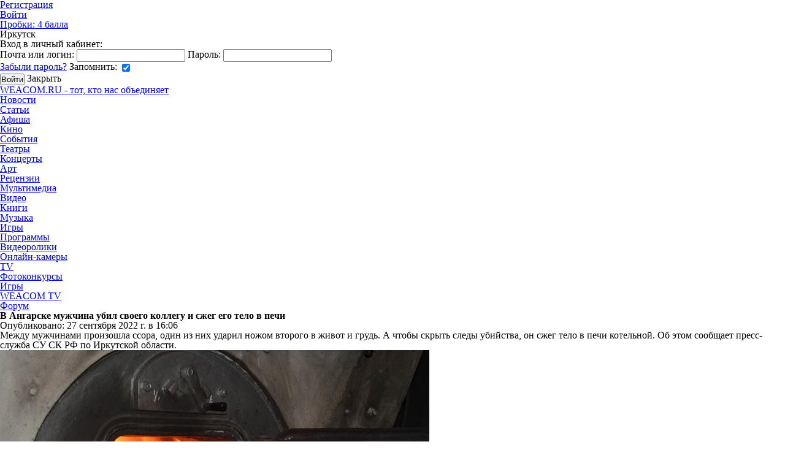

--- FILE ---
content_type: text/html; charset=UTF-8
request_url: https://weacom.ru/news/irk/crime/211251
body_size: 12873
content:
<!DOCTYPE html>
<html>
<head>
    <meta charset="utf-8">
    <meta name="apple-mobile-web-app-title" content="В Ангарске мужчина убил своего коллегу и сжег его тело в печи - Криминал - WEACOM.RU">
    <meta http-equiv="X-UA-Compatible" content="IE=edge">
    <meta name="yandex-verification" content="0b61f3ab8bd79f2d">
    <meta name="mailru-domain" content="SSyWw4gsLuZg1xd5">
    <meta name="wmail-verification" content="e48ef9f3059ad6c2dfaedcdcba6216ff">
    <meta name="verify-admitad" content="4c512fa759">
    <title>В Ангарске мужчина убил своего коллегу и сжег его тело в печи - Криминал - WEACOM.RU</title>
    <meta name="description" content="Между мужчинами произошла ссора, один из них ударил ножом второго в живот и грудь. А чтобы скрыть следы убийства, он сжег тело в печи котельной. Об этом сообщает пресс-служба СУ СК РФ по Иркутской области.">
        <meta name="seo-manager" content="matched">
    <meta name="twitter:card" content="summary_large_image">
<meta name="twitter:site" content="@WeacomRu">

    <meta property="og:url" content="https://weacom.ru/news/irk/crime/211251">
<meta property="og:type" content="article">
    <meta property="og:title" content="В Ангарске мужчина убил своего коллегу и сжег его тело в печи">
    <meta name="mrc__share_title" content="В Ангарске мужчина убил своего коллегу и сжег его тело в печи">
    <meta property="og:description" content="Между мужчинами произошла ссора, один из них ударил ножом второго в живот и грудь. А чтобы скрыть следы убийства, он сжег тело в печи котельной. Об этом сообщает пресс-служба СУ СК РФ по Иркутской области.">
    <meta name="mrc__share_description" content="Между мужчинами произошла ссора, один из них ударил ножом второго в живот и грудь. А чтобы скрыть следы убийства, он сжег тело в печи котельной. Об этом сообщает пресс-служба СУ СК РФ по Иркутской области.">
    <meta property="og:image" content="https://storage.weacom.ru/v8540/1b/rfyW4vZbj3w.jpg">
            <link rel="apple-touch-icon" sizes="57x57" href="https://weacom.rustatic/images/icons/apple-touch-icon-57x57.png" />
    <link rel="apple-touch-icon" sizes="72x72" href="https://weacom.rustatic/images/icons/apple-touch-icon-72x72.png" />
    <link rel="apple-touch-icon" sizes="114x114" href="https://weacom.rustatic/images/icons/apple-touch-icon-114x114.png" />
        <!--[if lt IE 9]>
    <script>
        document.createElement("article");
        document.createElement("aside");
        document.createElement("section");
        document.createElement("time");
        document.createElement("nav");
        document.createElement("footer");
        document.createElement('figure');
        document.createElement('figcaption');
    </script>
    <![endif]-->
    <script type="text/javascript">
        _debug = 0;
        staticDomain = 'https://weacom.ru/';
        window.user_id = 0;
        document.domain = "weacom.ru";
        window.csrf_token = '';
    </script>
    <link href="https://weacom.ru/favicon.ico" rel="shortcut icon">
    <link href="/static/js/plugins/jquery-ui/jquery-ui.min.css" rel="stylesheet" type="text/css">
    <link href="/vendor/css/reset.min.css" rel="stylesheet" type="text/css">
    <script src="/static/js/libs/jquery/jquery.min.js"></script>
    <script src="/vendor/js/jquery-migrate-1.2.1.min.js"></script>
    <script src="/static/js/libs/nanoScroller/jquery.nanoscroller.min.js"></script>
    <script src="https://content.adriver.ru/adriverqueue.js"></script>
    <script src="https://content.adriver.ru/adriver.core.2.js"></script>
    <!-- HTML5 Shim and Respond.js IE8 support of HTML5 elements and media queries -->
    <!--[if lt IE 9]>
    <script src="/static/vendor/js/html5shiv.js"></script>
    <![endif]-->
    <!--css-->
    <link rel="stylesheet" type="text/css" href="/assets/foundation.css?1762918425" />
    <link rel="stylesheet" type="text/css" href="/assets/modules/publication.css?1607653129" />
        <link rel="stylesheet" type="text/css" href="/assets/cosmetic.css?1607653129" />
    <!--/css-->
    <!--js-->
    <script type="text/javascript" src="/assets/base.js?1607653129"></script>
    <script type="text/javascript" src="/assets/modules/publication.js?1607653129"></script>
            <!--/js-->
    <script async custom-element="amp-analytics" src="https://cdn.ampproject.org/v0/amp-analytics-0.1.js"></script>
    </head>
<body class="fullview-publication ">
    <div id="container-wrap">
        
        <style type="text/css">
    body {
        background-color: #ffffff;
    }
    .unicorn {
        background-image: url(https://storage.weacom.ru/v12038/17/ZC6lR6eTbRA.jpg?=v2);
    }
    .page {
        min-height: calc(100% - 190px);
    }
    </style>
<div class="unicorn">
                  <a target="_blank" href="https://clck.ru/3RLYbq" class="unicorn__link js-metrika-goal"
         data-metrika-goal="branding_940"></a>
    </div>
        <div id="wrapper" class="layout page">
            <header class="header layout js-header">
    <div class="toolbar">
    <span class="toolbar__night-mode">
        <span class="switch-btn night-mode-switcher unselectable js-night-mode "></span>
    </span>
    <ul class="toolbar_menu">
                    <li class="toolbar_menu_i"><a class="toolbar_menu_i_btn" href="/auth/register">Регистрация</a></li>
            <li class="toolbar_menu_i"><a class="toolbar_menu_i_btn j_auth" href="/auth/login">
                <span class="fa fa-user-circle toolbar_menu_i_icon"></span>
                Войти
            </a></li>
                        <li class="toolbar_menu_i"><a href="/traffic" title="Местами затруднения (14:42)"
   class="toolbar_traffic-widget __yellow toolbar_menu_i_btn">
    Пробки: <span class="toolbar_traffic-widget_value">4</span> балла    <span class="toolbar_traffic-widget_icon"></span>
</a>
</li>
        
        <li class="toolbar_menu_i"><span class="toolbar_menu_i_label toolbar_currency">
    <span class="toolbar_currency_shift">Иркутск</span>
    <span class="toolbar_currency_value"></span>
    <span class="toolbar_currency_shift">&nbsp;</span>
    <span class="toolbar_currency_value"><img title="" style="position: absolute; top: 10px; right: 4px;" src=""></span>
</span></li>
        
    </ul>
            <form class="toolbar_sign-in-form j_sign-in-form" action="/auth/login" method="post">
            <div class="toolbar_sign-in-form_slide j_sign-in-form_slide">
                <div class="toolbar_sign-in-form_title unselectable">Вход в личный кабинет:</div>
                <label class="toolbar_sign-in-form_line">
                    <span class="toolbar_sign-in-form_label">Почта или логин:</span>
                    <input type="text" name="login" class="toolbar_sign-in-form_field j_sign-in-form_login">
                </label>
                <label class="toolbar_sign-in-form_line">
                    <span class="toolbar_sign-in-form_label unselectable">Пароль:</span>
                    <input type="password" name="password" class="toolbar_sign-in-form_field j_sign-in-form_pwd">
                </label>
                <div class="toolbar_sign-in-form_line">
                    <a href="/auth/forgot" class="toolbar_sign-in-form_forgot" target="_blank">Забыли пароль?</a>
                    <label>
                        <span class="toolbar_sign-in-form_label unselectable">Запомнить:</span>
                        <span class="fa fa-check toolbar_sign-in-form_check j_sign-in-form_remember-label">
                            <input type="checkbox" name="remember" class="hidden j_sign-in-form_remember" checked="checked">
                        </span>
                    </label>
                </div>
                <p class="toolbar_sign-in-form_error-msg j_sign-in-form_error"></p>
                <div class="toolbar_sign-in-form_line __submit">
                    <input type="submit" value="Войти" class="btn toolbar_sign-in-form_submit">
                    <span class="toolbar_sign-in-form_close j_sign-in-form_close">Закрыть</span>
                </div>
                                    <ul class="social-list toolbar_sign-in-form_social-list"><li class="social-list_i"><a class="fa fa-vk social-list_i_btn __vk" href="/auth/login/vk"></a></li><li class="social-list_i"><a class="fa fa-odnoklassniki social-list_i_btn __ok" href="/auth/login/ok"></a></li></ul>
                            </div>
        </form>
    </div>
    <div class="header_main">
    <nav class="flex header_relative">
        <a href="/" class="header_logo">WEACOM.RU - тот, кто нас объединяет</a>
        <ul class="main-menu header_relative">
            
            
            
            
            
            <li class="main-menu_i">
                                                                                    <a href="/news" class="main-menu_btn __active">Новости</a>
            </li>
            <li class="main-menu_i">
                                                <a href="/articles" class="main-menu_btn">Статьи</a>
            </li>
            <li class="main-menu_i">
                                                <a href="/afisha" class="main-menu_btn">Афиша</a>
                <ul class="main-menu_sub">
                    <li class="main-menu_sub_i">
                        <a href="/afisha/cinema" class="main-menu_sub_btn">Кино</a>
                    </li>
                    <li class="main-menu_sub_i">
                        <a href="/afisha/other" class="main-menu_sub_btn">События</a>
                    </li>
                    <li class="main-menu_sub_i">
                        <a href="/afisha/theaters" class="main-menu_sub_btn">Театры</a>
                    </li>
                    <li class="main-menu_sub_i">
                        <a href="/afisha/concerts" class="main-menu_sub_btn">Концерты</a>
                    </li>
                    <li class="main-menu_sub_i">
                        <a href="/afisha/art" class="main-menu_sub_btn">Арт</a>
                    </li>
                    <li class="main-menu_sub_i">
                        <a href="/afisha/reviews" class="main-menu_sub_btn">Рецензии</a>
                    </li>
                </ul>
            </li>
            
            
            
            
            
            <li class="main-menu_i">
                                                <a href="/media" rel="nofollow" class="main-menu_btn">Мультимедиа</a>
                <ul class="main-menu_sub">
                    <li class="main-menu_sub_i">
                        <a
                                href="/media/video"
                                rel="nofollow" class="main-menu_sub_btn"
                        >Видео</a>
                    </li>
                    <li class="main-menu_sub_i">
                        <a
                                href="/media/books"
                                rel="nofollow" class="main-menu_sub_btn"
                        >Книги</a>
                    </li>
                    <li class="main-menu_sub_i">
                        <a
                                href="/media/music"
                                rel="nofollow" class="main-menu_sub_btn"
                        >Музыка</a>
                    </li>
                    <li class="main-menu_sub_i">
                        <a
                                href="/media/games"
                                rel="nofollow" class="main-menu_sub_btn"
                        >Игры</a>
                    </li>
                    <li class="main-menu_sub_i">
                        <a
                                href="/media/software"
                                rel="nofollow" class="main-menu_sub_btn"
                        >Программы</a>
                    </li>
                </ul>
            </li>
            <li class="main-menu_i">
                                                <a href="/clips" class="main-menu_btn">Видеоролики</a>
            </li>
            <li class="main-menu_i">
                                                <a href="/cams" class="main-menu_btn">Онлайн-камеры</a>
            </li>
            <li class="main-menu_i">
                                                <a href="/tvchannel" class="main-menu_btn">TV</a>
            </li>
            <li class="main-menu_i">
                <span class="main-menu_btn __hamburger"></span>
                <ul class="main-menu_sub">
                    <li class="main-menu_sub_i">
                                                                        <a href="/photocontest" class="main-menu_sub_btn">Фотоконкурсы</a>
                    </li>
                    <li class="main-menu_sub_i">
                                                                        <a href="/games" class="main-menu_sub_btn">Игры</a>
                    </li>
                    
                    
                    
                    
                    <li class="main-menu_sub_i">
                                                                        <a href="/weacomtv" target="_blank" class="main-menu_sub_btn">WEACOM TV</a>
                    </li>
                    <li class="main-menu_sub_i">
                        <a href="//forum.weacom.ru" target="_blank"
                           class="main-menu_sub_btn">Форум</a>
                    </li>
                </ul>
            </li>
        </ul>
    </nav>
    </div></header>

<div class="layout_content">
            <div class="layout_content_main">
    <article
            class="article js-article"
            itemscope itemtype="http://schema.org/NewsArticle"
    >
        <header class="article_header">
                        <h1 class="article_title" itemprop="headline">В Ангарске мужчина убил своего коллегу и сжег его тело в печи                            </h1>

            <time
                    datetime="2022-09-27T16:06:00+08:00" class="article_pubdate"
                    itemprop="datePublished"
            >
                Опубликовано:&nbsp;27 сентября 2022 г. в 16:06            </time>

                            <p class="article_caption" itemprop="about">
                    Между мужчинами произошла ссора, один из них ударил ножом второго в живот и грудь. А чтобы скрыть следы убийства, он сжег тело в печи котельной. Об этом сообщает пресс-служба СУ СК РФ по Иркутской области.                </p>
            
                                                                                            <figure
                        itemprop="image"
                        itemscope itemtype="http://schema.org/ImageObject"
                >
                    <div class="poster article_poster js-fill-color">
                        <img
                                class="article_poster_image"
                                src="https://storage.weacom.ru/c/700/412/8540_1b/rfyW4vZbj3w.jpg" alt="В Ангарске мужчина убил своего коллегу и сжег его тело в печи"
                                itemprop="url contentUrl"
                        />
                    </div>
                    <meta itemprop="width" content="700">
                    <meta itemprop="height" content="412">
                                            <figcaption
                                class="article_poster-caption"
                                itemprop="caption description"
                        >
                            Фото: rsvgroup.ru                        </figcaption>
                                    </figure>
                    </header>
        <div
                class="article_text js-article_text j_text-error-report_target"
                itemprop="articleBody"
        >

            
            <p>По&nbsp;версии следствия, в&nbsp;марте двое работников&nbsp;<strong>выпивали</strong> в&nbsp;одном из&nbsp;помещений промышленной базы. Между ними произошла <strong>ссора</strong>, у&nbsp;42-летнего мужчины возникла идея убить&nbsp;коллегу. Он&nbsp;нанес множественные<strong> удары ножом</strong> в&nbsp;живот и&nbsp;грудную клетку. Пострадавший скончался на&nbsp;месте. Затем мужчина<strong>&nbsp;расчленил</strong> тело и<strong>&nbsp;сжег</strong> его в&nbsp;печи котельной.</p>
<p>Через какое-то время родственники заявили об&nbsp;исчезновении мужчины. Сотрудники полиции&nbsp;выяснили, что его убил <strong>уроженец Забайкальского края</strong>. На&nbsp;допросе следователям подозреваемый признался в&nbsp;содеянном и&nbsp;показал свои действия на&nbsp;месте преступления.</p>
<p>Уголовное дело, возбужденное по&nbsp;ч.1&nbsp;ст.&nbsp;105&nbsp;УК&nbsp;РФ&nbsp;(убийство), <strong>направлено в&nbsp;суд</strong> для рассмотрения по&nbsp;существу.</p>
<p class="article_source">WEACOM.RU</p>


        </div>
        <!--  -->
        
        
        
        
                        <div class="vote __enable mb-l">
        <h3 class="vote_title"></h3>
        <ul class="vote_list">
                    </ul>
            </div>
                <footer class="article_footer">
            <p class="text-error-report_hint article_footer_text-error-report_hint">
                Чтобы сообщить об ошибке в тексте, выделите ее и нажмите
                <kbd class="text-error-report_hint_key">Ctrl</kbd>+<kbd class="text-error-report_hint_key">Enter</kbd>
            </p>

            <div class="article_footer_line">
                <dl class="entry-summary article_footer_stat">
                    <dt class="fa fa-eye entry-summary_label" title="Просмотры">Просмотры</dt>
                    <dd class="entry-summary_value" title="Просмотры">2.4K</dd>

                    <dt class="fa fa-comments entry-summary_label" title="Комментарии">Комментарии</dt>
                    <dd class="entry-summary_value" title="Комментарии">
                        0                    </dd>
                </dl>

                <div
  class="social-share-placeholder js-social-share"
  data-social-share-url="https://weacom.ru/news/irk/crime/211251"
  data-social-share-text="В Ангарске мужчина убил своего коллегу и сжег его тело в печи"
  data-social-share-class-name="article_footer_social-share"
></div>
            </div>
            
            <!-- Yandex.RTB R-A-486766-1 -->
            <div id="yandex_rtb_R-A-486766-1"></div>
            <script type="text/javascript">
                (function(w, d, n, s, t) {
                    w[n] = w[n] || [];
                    w[n].push(function() {
                        Ya.Context.AdvManager.render({
                            blockId: "R-A-486766-1",
                            renderTo: "yandex_rtb_R-A-486766-1",
                            async: true
                        });
                    });
                    t = d.getElementsByTagName("script")[0];
                    s = d.createElement("script");
                    s.type = "text/javascript";
                    s.src = "//an.yandex.ru/system/context.js";
                    s.async = true;
                    t.parentNode.insertBefore(s, t);
                })(this, this.document, "yandexContextAsyncCallbacks");
            </script>
        </footer>
        <!-- Микроразметка -->
        <meta itemprop="author" content="WEACOM.RU">
        <meta itemprop="mainEntityOfPage" content="https://weacom.ru/news/irk/crime/211251">
        <meta itemprop="dateModified" content="2022-09-27T16:06:00+08:00">
        <div
  class="hidden"
  itemprop="publisher" itemscope itemtype="https://schema.org/Organization"
>
  <meta itemprop="address" content="664056, Иркутск, ул. Академическая, 56/3">
  <meta itemprop="name" content="WEACOM.RU">
  <meta itemprop="email" content="marketing@weacom.ru">
  <meta itemprop="telephone" content="+7 (3952) 50-68-44">
  <div itemprop="logo" itemscope itemtype="http://schema.org/ImageObject">
    <img
      src="/static/frontend/foundation/img/main-logo.png"
      alt="WEACOM.RU" itemprop="url contentUrl"
    />
    <meta itemprop="width" content="125">
    <meta itemprop="height" content="30">
  </div>
</div>    </article>
    <!-- Баннер в новости -->
        <section class="pup-comments-wrapper" style="box-sizing: border-box !important;">
        <h3 class="news_comments-title">Комментарии</h3>
        <script type="application/javascript">
    var publication = new function(){};
            publication.likesTooltipShow = function(el, CommentId) {
            AnyTooltip.show(el, {
                content: {
                    func: function(tooltip){
                        $.post('/publication/getlikestooltip/', {
                            comment_id: CommentId
                        }, function (response) {
                            var data = response.data;
                            if (data.html) {
                                tooltip.html(data.html);
                            } else {
                                AnyTooltip.hide(el);
                                el.tooltip = undefined;
                            }
                        }).fail(function () {
                            $(el).removeClass('locked');
                        });
                    }
                },
                style: {
                    width: 246,
                    myclass: 'user-tooltip',
                    show_delay: 100
                }
            });
        };
        publication.likesTooltipHide = function(el) {
            AnyTooltip.hide(el);
        };

        publication.answerLikeToggle = function(el, id, reloadGrid, params) {
            var callback = function() {
                if (el.tooltip) {
                    el.tooltip.destroy();
                }
                el.tooltip = null;
                $(el).trigger('mouseover');
            };
            if ($(el).find('.icn-like').hasClass('icn-light-gray')) {
                this.answerLike(el, id, callback, params);
            } else {
                this.answerDislike(el, id, callback);
            }
        };
        publication.answerLike = function(el, id, onSuccess, params) {
            var $el = $(el);
            if ($el.hasClass('lock')) return;
            $el.addClass('lock');

            var data = params || {};
            data.comment_id = id;

            $.post('/publication/likeanswer/', data, function (response) {
                var data = response.data;
                $el.find('.icn-like').removeClass('icn-light-gray');
                $el.find('.qconnect-liter5').html(data.count);
                $el.removeClass('lock');
                typeof onSuccess === 'function' && onSuccess();
            }).fail(function () {
                $el.removeClass('lock');
            });
        };
        publication.answerDislike = function(el, id, onSuccess) {
            var $el = $(el);
            if ($el.hasClass('lock')) return;
            $el.addClass('lock');
            $.post('/publication/dislikeanswer/', {
                comment_id: id
            }, function (response) {
                var data = response.data;
                $el.find('.icn-like').addClass('icn-light-gray');
                $el.find('.qconnect-liter5').html(data.count);
                $el.removeClass('lock');
                typeof onSuccess === 'function' && onSuccess();
            }).fail(function() {
                $el.removeClass('lock');
            });
        };
        publication.getComments = function(PostId, page) {
            $('.comments-master-loading').show();
            $.post("/publication/getcomments/", {post_id: PostId, page: page}, function(data){
                $('.comments-master-loading').hide();
                $('#publication-comments').html(data.html);
            });
            $('html, body').animate({
                scrollTop: $("#publication-comments").offset().top - 80
            }, 400);
        }
</script>
<div class="publication-comments nclear">
        <div class="comments-master-loading"></div>
        <div id="publication-comments">
                            </div>
                <div class="msg msg-only-title">
                <div class="msg-icn-gray">
                    <i class="icn icn-white icn-attention"></i>
                </div>
                <div class="msg-content">
                                            <h3 class="msg-title">Для того чтобы оставить комментарий, вам необходимо <a href="/auth/login" class="j_auth">войти на сайт</a></h3>
                                    </div>
            </div>
        </div>
    </section>
</div>
<aside class="layout_content_aside">
        <nav class="mb-xl">
        <ul class="context-v-menu">
                                                                <li class="context-v-menu_i">
                        <a href="/news/irk/hi-tech" class="context-v-menu_i_link">
                                                            <span class="fa fa-desktop context-v-menu_i_icon"></span>
                            


                            Hi-Tech                        </a>
                    </li>
                                                                                <li class="context-v-menu_i">
                        <a href="/news/irk/auto" class="context-v-menu_i_link">
                                                            <span class="fa fa-car context-v-menu_i_icon"></span>
                            


                            Авто                        </a>
                    </li>
                                                                                <li class="context-v-menu_i">
                        <a href="/news/irk/girls" class="context-v-menu_i_link">
                            


                            Девушка недели                        </a>
                    </li>
                                                                                <li class="context-v-menu_i">
                        <a href="/news/irk/games" class="context-v-menu_i_link">
                                                            <span class="fa fa-gamepad context-v-menu_i_icon"></span>
                            


                            Игры                        </a>
                    </li>
                                                                                <li class="context-v-menu_i">
                        <a href="/news/irk/interview" class="context-v-menu_i_link">
                                                            <span class="fa fa-microphone context-v-menu_i_icon"></span>
                            


                            Интервью                        </a>
                    </li>
                                                                                <li class="context-v-menu_i">
                        <a href="/news/irk/internet" class="context-v-menu_i_link">
                                                            <span class="fa fa-at context-v-menu_i_icon"></span>
                            


                            Интернет                        </a>
                    </li>
                                                                                                                            <li class="context-v-menu_i">
                        <a href="/news/irk/cinema" class="context-v-menu_i_link">
                                                            <span class="fa fa-film context-v-menu_i_icon"></span>
                            


                            Кино                        </a>
                    </li>
                                                                                                                            <li class="context-v-menu_i">
                        <a href="/news/irk/crime" class="context-v-menu_i_link __active">
                                                            <span class="fa fa-gavel context-v-menu_i_icon"></span>
                            


                            Криминал                        </a>
                    </li>
                                                                                <li class="context-v-menu_i">
                        <a href="/news/irk/culture" class="context-v-menu_i_link">
                                                            <span class="fa fa-picture-o context-v-menu_i_icon"></span>
                            


                            Культура                        </a>
                    </li>
                                                                                <li class="context-v-menu_i">
                        <a href="/news/irk/science" class="context-v-menu_i_link">
                                                            <span class="fa fa-flask context-v-menu_i_icon"></span>
                            


                            Наука, образование                        </a>
                    </li>
                                                                                <li class="context-v-menu_i">
                        <a href="/news/irk/weacom" class="context-v-menu_i_link">
                                                            <span class="context-v-menu_i_icon news_context-v-menu_i_icon-weacom"></span>
                            


                            Новости компании                        </a>
                    </li>
                                                                                <li class="context-v-menu_i">
                        <a href="/news/irk/society" class="context-v-menu_i_link">
                                                            <span class="fa fa-group context-v-menu_i_icon"></span>
                            


                            Общество                        </a>
                    </li>
                                                                                <li class="context-v-menu_i">
                        <a href="/news/irk/cams" class="context-v-menu_i_link">
                                                            <span class="fa fa-video-camera context-v-menu_i_icon"></span>
                            


                            Онлайн камеры                        </a>
                    </li>
                                                                                <li class="context-v-menu_i">
                        <a href="/news/irk/weather" class="context-v-menu_i_link">
                                                            <span class="fa fa-cloud context-v-menu_i_icon"></span>
                            


                            Погода                        </a>
                    </li>
                                                                                <li class="context-v-menu_i">
                        <a href="/news/irk/politics" class="context-v-menu_i_link">
                                                            <span class="fa fa-institution context-v-menu_i_icon"></span>
                            


                            Политика                        </a>
                    </li>
                                                                                <li class="context-v-menu_i">
                        <a href="/news/irk/incident" class="context-v-menu_i_link">
                                                            <span class="context-v-menu_i_icon news_context-v-menu_i_icon-incident"></span>
                            


                            Происшествия                        </a>
                    </li>
                                                                                <li class="context-v-menu_i">
                        <a href="/news/irk/reklama" class="context-v-menu_i_link">
                                                            <span class="fa fa-forumbee context-v-menu_i_icon"></span>
                            


                            Реклама                        </a>
                    </li>
                                                                                                                            <li class="context-v-menu_i">
                        <a href="/news/irk/sport" class="context-v-menu_i_link">
                                                            <span class="fa fa-soccer-ball-o context-v-menu_i_icon"></span>
                            


                            Спорт                        </a>
                    </li>
                                                                                <li class="context-v-menu_i">
                        <a href="/news/irk/transport" class="context-v-menu_i_link">
                                                            <span class="fa fa-bus context-v-menu_i_icon"></span>
                            


                            Транспорт                        </a>
                    </li>
                                                                                                                            <li class="context-v-menu_i">
                        <a href="/news/irk/economics" class="context-v-menu_i_link">
                                                            <span class="fa fa-ruble context-v-menu_i_icon"></span>
                            


                            Экономика                        </a>
                    </li>
                                    </ul>
    </nav>

<div class="mb-xl">
    <div data-banner-module="publication" data-banner-position="center_right"
     data-banner-load-url="/abrakadabra/get"
     data-banner-audit-url="/abrakadabra/update"
     class="abrakadabra __center_right js-fairy-tale">
</div>
</div>

<div class="mb-xl">
    <div data-banner-module="publication" data-banner-position="center_right_news_two"
     data-banner-load-url="/abrakadabra/get"
     data-banner-audit-url="/abrakadabra/update"
     class="abrakadabra __center_right_news_two js-fairy-tale">
</div>
</div>

<div class="mb-xl">
    <div data-banner-module="publication" data-banner-position="center_right_news_three"
     data-banner-load-url="/abrakadabra/get"
     data-banner-audit-url="/abrakadabra/update"
     class="abrakadabra __center_right_news_three js-fairy-tale">
</div>
</div>
<div class="mb-xl">
    <div id="adriver_banner_140521"></div>
    <script type="text/javascript">
	adriverqueue.startGroupLoad([223033, ["adriver_banner_140521",{"bn":1,"bt":52}]],1);
    </script>
</div>
</aside>

<div class="text-error-report hidden j_text-error-report">
    <div class="text-error-report_close-back j_text-error-report_close"></div>
    <div class="text-error-report_window j_text-error-report_window">
        <form action="/publication/report" class="text-error-report_form j_text-error-report_form">
            <input name="pid" type="hidden" value="211251" class="j_text-error-report_pid">

            <h3 class="text-error-report_title">Сообщить об ошибке в тексте</h3>

            <div class="text-error-report_form_line __url">
                <h4 class="text-error-report_subtitle">Ошибка на странице:</h4>
                <span class="text-error-report_url j_text-error-report_url"></span>
            </div>

            <div class="text-error-report_form_line">
                <h4 class="text-error-report_subtitle">Фрагмент текста с ошибкой:</h4>
                <p class="text-error-report_fragment j_text-error-report_fragment"></p>
            </div>

            <div class="text-error-report_form_line">
                <h4 class="text-error-report_subtitle">Ваш комментарий:</h4>
                <textarea class="text-error-report_form_comment-field j_text-error-report_comment" placeholder="Введите комментарий"></textarea>
            </div>

            <p class="text-error-report_form_warning text-error-report_form_line hidden j_text-error-report_warning">
                Следующее сообщение об ошибке можно будет отправить через <span class="j_text-error-report_countdown"></span>.
            </p>

            <div class="text-error-report_form_actions">
                <button class="btn __negative j_text-error-report_close">Отмена</button>
                <input type="submit" class="btn j_text-error-report_submit" value="Отправить">
            </div>
        </form>

        <div class="text-error-report_confirm">
            <h3 class="text-error-report_title">Сообщение отправлено</h3>
            <p>Ваше сообщение об ошибке успешно отправлено. Спасибо за ваш отзыв!</p>
        </div>

        <span class="fa fa-close text-error-report_close j_text-error-report_close" title="Закрыть"></span>
    </div>
</div>
</div>
        </div>
        <footer class="footer">
    <div class="layout">
        <ul class="social-link-list mb-xxl">
            <li class="social-link-list_i">
                <a href="https://ok.ru/profile/560496388484" target="_blank"
                   class="fa fa-odnoklassniki-square social-link-list_btn"></a>
            </li>
            <li class="social-link-list_i">
                <a href="https://vk.com/weacom" target="_blank"
                   class="fa fa-vk social-link-list_btn __square"></a>
            </li>
        </ul>

        <nav>
            <ul class="footer-menu mb-xl">
                <li class="footer-menu_i">
                    <a class="footer-menu_i_btn" href="/">Главная</a>
                </li>
                <li class="footer-menu_i">
                    <a class="footer-menu_i_btn" href="/contact.html">Контакты</a>
                </li>
                <li class="footer-menu_i">
                    <a class="footer-menu_i_btn" href="mailto:report@weacom.ru">Обратная связь</a>
                </li>
                <li class="footer-menu_i">
                    <a class="footer-menu_i_btn" href="/community">Рекламодателям</a>
                </li>
                <li class="footer-menu_i">
                    <a class="footer-menu_i_btn" href="/piring">Участники пиринговой сети</a>
                </li>
                <li class="footer-menu_i">
                    <a class="footer-menu_i_btn" href="/abuse.html">Правообладателям</a>
                </li>
                <li class="footer-menu_i">
                    <a class="footer-menu_i_btn" href="/rules.html">Пользовательское соглашение</a>
                </li>
                <li class="footer-menu_i">
                    <a class="footer-menu_i_btn" href="/vacancy.html">Вакансии</a>
                </li>
            </ul>
        </nav>

        <p class="footer_desc">
Все рекламные товары подлежат обязательной сертификации, все услуги - лицензированию. Редакция не несет ответственности за содержание рекламных материалов. Реклама изготовлена и размещена на основе материалов, предоставленных заказчиком. Все рекламные предложения не являются публичной офертой.
На сайте www.weacom.ru размещаются в том числе и материалы от информационного агентства «Виаком» (регистрационный номер СМИ ИА № ФС 77 - 83131
от 26.04.2022, выдан Федеральной службой по надзору в сфере связи, информационных технологий и массовых коммуникаций) с соответствующей пометкой - Виаком. Учредитель — ООО «Виаком». Главный редактор — Иванов Е.В., email редакции: joyn@weacom.ru.
Телефон редакции: +7 (3952) 506-844
        </p>
        <div class="copyright">
            &copy; &laquo;Виаком&raquo; 2009-2026 &nbsp;
            <span class="footer__age-rating">18+</span>
        </div>
    </div>
</footer>
    </div>

    <div id="node-heap"></div>
    <div id="not-audio" style="display: none"></div>
    <a id="toTop" href="#top" title="Наверх" style="display:none;">Наверх</a>
    <div id="popupOverlay"></div>
    <div id="popupWin">
        <div id="popupTitle"></div>
        <div id="popupContent" class="popupContent"></div>
        <div class="icon-circle icon-opacity icon-hover" id="popupClose"><i class="icon icon-blue icon-close"></i></div>
    </div>
    <div id="tbox_loader"><div class="tloader"></div><div class="tback"></div></div>
        <!-- Root element of PhotoSwipe. Must have class pswp. -->
<div class="pswp j_photo-swipe" tabindex="-1" role="dialog" aria-hidden="true">

    <!-- Background of PhotoSwipe.
         It's a separate element as animating opacity is faster than rgba(). -->
    <div class="pswp__bg"></div>

    <!-- Slides wrapper with overflow:hidden. -->
    <div class="pswp__scroll-wrap">

        <!-- Container that holds slides.
            PhotoSwipe keeps only 3 of them in the DOM to save memory.
            Don't modify these 3 pswp__item elements, data is added later on. -->
        <div class="pswp__container">
            <div class="pswp__item"></div>
            <div class="pswp__item"></div>
            <div class="pswp__item"></div>
        </div>

        <!-- Default (PhotoSwipeUI_Default) interface on top of sliding area. Can be changed. -->
        <div class="pswp__ui pswp__ui--hidden">
            <div class="pswp__top-bar">

                <!--  Controls are self-explanatory. Order can be changed. -->
                <div class="pswp__counter"></div>
                <button class="pswp__button pswp__button--close" title="Close (Esc)"></button>
                <button class="pswp__button pswp__button--share" title="Share"></button>
                <button class="pswp__button pswp__button--fs" title="Toggle fullscreen"></button>
                <button class="pswp__button pswp__button--zoom" title="Zoom in/out"></button>

                <!-- Preloader demo http://codepen.io/dimsemenov/pen/yyBWoR -->
                <!-- element will get class pswp__preloader--active when preloader is running -->
                <div class="pswp__preloader">
                    <div class="pswp__preloader__icn">
                        <div class="pswp__preloader__cut">
                            <div class="pswp__preloader__donut"></div>
                        </div>
                    </div>
                </div>
            </div>

            <div class="pswp__share-modal pswp__share-modal--hidden pswp__single-tap">
                <div class="pswp__share-tooltip"></div>
            </div>

            <button class="pswp__button pswp__button--arrow--left" title="Previous (arrow left)"></button>
            <button class="pswp__button pswp__button--arrow--right" title="Next (arrow right)"></button>

            <div class="pswp__caption">
                <div class="pswp__caption__center"></div>
            </div>
        </div>
    </div>
</div>
    <button type="button" class="error-report-btn js-error-report_open">
    <span class="fa fa-bug error-report-btn_icon"></span>
    Сообщить об ошибке
</button>

<div class="error-report hidden js-error-report">
    <div class="error-report_close-back js-error-report_close"></div>
    <div class="error-report_window js-error-report_window">
        <form action="/errorreport" class="form error-report_form js-error-report_form">
            <h3 class="error-report_title">Сообщить об ошибке</h3>

            <div class="mb-xl error-report_url">
                <h4 class="error-report_subtitle">Ошибка на странице:</h4>
                <span class="js-error-report_url"></span>
            </div>

            <div class="mb-xl">
                <h4 class="error-report_subtitle">Информация, которая будет передана разработчикам:</h4>
                <dl class="param-list error-report_inf js-error-report_inf">
                    <script type="template/tangular" class="js-error-report_inf_i-tpl">
                        <dt class="param-list_label">{[ label ]}</dt>
                        <dd class="param-list_value">{[ value ]}</dd>
                    </script>
                </dl>
            </div>

            <div class="mb-xl">
                <h4 class="error-report_subtitle">Описание проблемы:</h4>
                <textarea class="form_field __wide __multiline-m  js-error-report_desc"
                          placeholder="Введите комментарий"></textarea>
            </div>

            <div class="mb-xl">
                <h4 class="error-report_subtitle">E-mail для обратной связи:</h4>
                <input class="form_field __wide js-error-report_mail" placeholder="Введите e-mail">
            </div>

            <div class="error-report_actions">
                <button type="button" class="btn __negative js-error-report_close">Отмена</button>
                <button type="submit" class="btn js-error-report_submit">Отправить</button>
            </div>
        </form>

        <div class="error-report_confirm">
            <h3 class="error-report_title">Сообщение отправлено</h3>
            <p>Ваше сообщение об ошибке успешно отправлено. Спасибо за ваш отзыв!</p>
        </div>

        <span class="fa fa-close error-report_close js-error-report_close" title="Закрыть"></span>
    </div>
</div>
    <script type="template/tangular" class="js-popup_tpl">
    <div class="popup scroll js-popup">
        <div class="scroll_container">
            <div class="popup_close-back js-popup_close"></div>
            <div class="popup_window{[foreach className in classNameSet]} {[ className ]}{[end]} js-popup_window">
                {[ content | raw ]}
                <span class="fa fa-close popup_window_close js-popup_close" title="Закрыть"></span>
            </div>
        </div>
    </div>
</script>

<script type="template/tangular" class="js-popup_default-content-tpl">
    <div class="popup_window_header{[if ageRating > 0]} __age-rating{[fi]}">
        <h2 class="popup_window_title">{[ title ]}</h2>
        {[if subtitle]}<p class="popup_window_subtitle">{[ subtitle ]}</p>{[fi]}
        {[if ageRating > 0]}<span class="popup_window_age-rating">{[ ageRating ]}+</span>{[fi]}
    </div>
    {[ content | raw ]}
</script>

<script type="template/tangular" class="js-popup_modal-content-tpl">
    {[if imageIcon]}
        <img src="{[ imageIcon ]}" class="popup_window_image-icon">
    {[else if icon]}
        <span class="fa fa-{[ icon ]} popup_window_icon"></span>
    {[fi]}
    <p class="popup_window_text">{[ text | raw ]}</p>
    {[if prompt]}
        <input type="text" placeholder="{[ placeholder ]}"
               class="form_field popup_window_field js-popup_field">
    {[fi]}
    {[if cancelBtn]}
        <button class="btn __negative popup_window_btn js-popup_close">
            {[if cancelBtn.icon]}<span class="fa fa-{[ cancelBtn.icon ]} btn_icon"></span>{[fi]}
            {[ cancelBtn.label ]}
        </button>
    {[fi]}
    <button class="btn popup_window_btn js-popup_confirm">
        {[if confirmBtn.icon]}<span class="fa fa-{[ confirmBtn.icon ]} btn_icon"></span>{[fi]}
        {[ confirmBtn.label ]}
    </button>
</script>
            <script type="text/javascript" src="/static/js/metrika.js"></script>
        <script type="text/javascript">var gaJsHost = (("https:" == document.location.protocol) ? "https://ssl." : "http://www.");	document.write(unescape("%3Cscript src='" + gaJsHost + "google-analytics.com/ga.js' type='text/javascript'%3E%3C/script%3E"));</script><script type="text/javascript">try {	var pageTracker = _gat._getTracker("UA-10542954-2");	pageTracker._trackPageview();	} catch(err) {}</script>
   
<script>(function(d,s){d.getElementById("licntC2BC").src=
"//counter.yadro.ru/hit?t53.6;r"+escape(d.referrer)+
((typeof(s)=="undefined")?"":";s"+s.width+"*"+s.height+"*"+
(s.colorDepth?s.colorDepth:s.pixelDepth))+";u"+escape(d.URL)+
";h"+escape(d.title.substring(0,150))+";"+Math.random()})
(document,screen)</script>        <amp-analytics id="analytics_liveinternet">
        <script type="application/json">{
                "requests": {
                    "pageview": "https://counter.yadro.ru/hit?u${ampdocUrl};r${documentReferrer};s${screenWidth}*${screenHeight}*32;h${title};${random}"
                },
                "triggers": {
                    "track pageview": {
                        "on": "visible",
                        "request": "pageview"
                    }
                }
            }</script>
    </amp-analytics>
</body>
</html>


--- FILE ---
content_type: application/x-javascript
request_url: https://ad.adriver.ru/cgi-bin/premerle.cgi?rnd=6007301&tail256=https%3A%2F%2Fweacom.ru%2Fnews%2Firk%2Fcrime%2F211251&sid=223033&cid=&mb=bn=1;bt=52;ph=adriver_banner_140521
body_size: 1617
content:


window.adriverqueue = window.adriverqueue || {};
window.adriverqueue['adriver_banner_140521'] = window.adriverqueue['adriver_banner_140521'] || [];
window.adriverqueue.w = window.adriverqueue.w || [];
window.adriverqueue.callbacks = window.adriverqueue.callbacks || [];

window.adriverqueue['adriver_banner_140521'].push (function() {
window.adriverqueue.next('adriver_banner_140521');
});

window.adriverqueue.w.push (function() {
    window.adriverqueue.next ('adriver_banner_140521');
});
try{adriver.loadComplete()}catch(e){}

(function (o) {
	var i, w = o.c || window, d = document, y = 10;
	function oL(){
		if (!w.postMessage || !w.addEventListener) {return;}
		if (w.document.readyState == 'complete') {return sL();}
		w.addEventListener('load', sL, false);
	}
	function sL(){try{i.contentWindow.postMessage('pgLd', '*');}catch(e){}}
	function mI(u, oL){
		var i = d.createElement('iframe'); i.setAttribute('src', o.hl(u)); i.onload = oL; with(i.style){width = height = '10px'; position = 'absolute'; top = left = '-10000px'} d.body.appendChild(i);
		return i;
	}
	function st(u, oL){
		if (d.body){return i = mI(u, oL)}
		if(y--){setTimeout(function(){st(u, oL)}, 100)}
	}
	st(o.hl('//content.adriver.ru/banners/0002186/0002186173/0/s.html?0&4&6&0&6007301&0&0&267&3.15.231.19&merle&' + (o.all || 0)), oL);
}({
	hl: function httplize(s){return ((/^\/\//).test(s)?((location.protocol=='https:')?'https:':'http:'):'')+s},
	
}));
